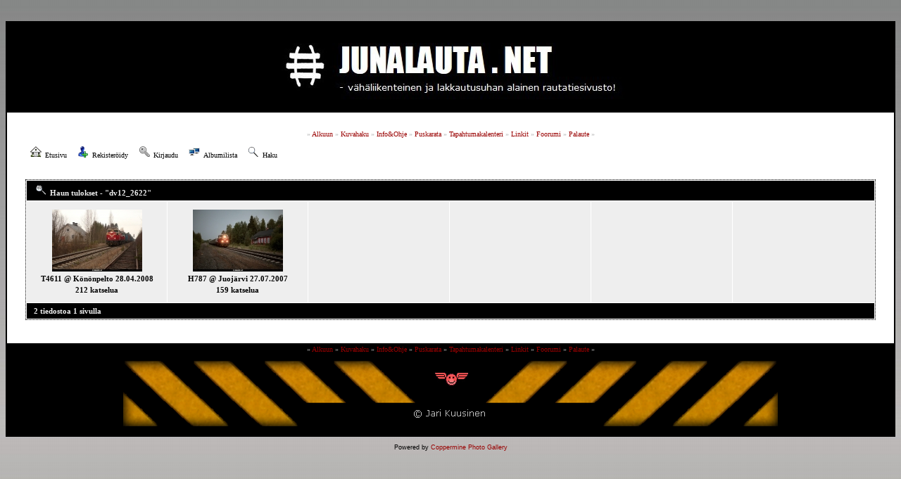

--- FILE ---
content_type: text/html; charset=utf-8
request_url: https://junalauta.net/ratapiha/thumbnails.php?album=search&keywords=on&search=dv12_2622
body_size: 2435
content:
<!DOCTYPE html PUBLIC "-//W3C//DTD XHTML 1.0 Transitional//EN" "http://www.w3.org/TR/xhtml1/DTD/xhtml1-transitional.dtd">

<html xmlns="http://www.w3.org/1999/xhtml" xml:lang="en" lang="en" dir="ltr">
<head>
<meta http-equiv="Content-Type" content="text/html; charset=UTF-8" />
<meta http-equiv="Pragma" content="no-cache" />
<title>Haun tulokset - "dv12_2622" - J U N A L A U T A . N E T</title>

<link rel="stylesheet" href="css/coppermine.css" type="text/css" />
<link rel="stylesheet" href="themes/ipodlounge/style.css" type="text/css" />
<script type="text/javascript">
/* <![CDATA[ */
    var js_vars = {"site_url":"http:\/\/junalauta.net\/ratapiha","debug":false,"icon_dir":"images\/icons\/","lang_close":"Sulje","icon_close_path":"images\/icons\/close.png"};
/* ]]> */
</script>
<script type="text/javascript" src="js/jquery-1.12.4.js"></script>
<script type="text/javascript" src="js/jquery-migrate-1.4.1.js"></script>
<script type="text/javascript" src="js/scripts.js"></script>
<script type="text/javascript" src="js/jquery.greybox.js"></script>
<script type="text/javascript" src="js/jquery.elastic.js"></script>


</head>

<body>

<br />
<br />

<table border="0" bordercolor="#000000" cellpadding="0" cellspacing="0" width="1264" align="center">
<tr>
<td bgcolor="#000000" class="bodytext" align="center">
	  



<table bgcolor="#000000" border="0" cellpadding="0" width="100%" cellspacing="0" align="center">
<tr>
<td bgcolor="#000000" align="center">
<br />


<center>
<table bgcolor="#000000" border="0" align="center">
<TR>
<TD>
<center>
<img src="/images/JUNALAUTALOGO2015B.jpg">
</center>
</TD>
</TR>
</table>


<br />
</td>
</tr>
</table>

<table border="0" cellpadding="25" cellspacing="0" width="1260" align="center">
<tr>
<td bgcolor="#FFFFFF" class="bodytext" align="left">


<center>
<font size="1" face="Verdana" color="#B0B0B0">
&raquo; <a href="/ratapiha/index.php">Alkuun</a> &raquo; <a href="/ratapiha/search.php">Kuvahaku</a> &raquo; <a href="/info.php">Info&Ohje</a> &raquo; <a href="/puskarata.php">Puskarata</a> &raquo; <a href="/Tapahtumakalenteri2021.php">Tapahtumakalenteri</a> &raquo; <a href="/linkit.php">Linkit</a> &raquo; <a href="/forum/">Foorumi</a> &raquo; <a href="/palaute.php">Palaute</a> &raquo; 
</font>
</center>

<br />



<ul class="dropmenu">
<!-- BEGIN home -->
                <li>
                    <a href="index.php" title="Etusivulle" class="firstlevel"><span class="firstlevel"><img src="images/icons/home.png" border="0" alt="" width="16" height="16" class="icon" />Etusivu</span></a>
                    <ul>
                    <!-- BEGIN contact -->
                                <li>
                                    <a href="contact.php?referer=thumbnails.php%3Falbum%3Dsearch%26keywords%3Don%26search%3Ddv12_2622" title="Ota yhteyttä J U N A L A U T A . N E T:n avulla"><span><img src="images/icons/contact.png" border="0" alt="" width="16" height="16" class="icon" />Ota yhteyttä</span></a>
                                </li>
                    <!-- END contact --> 
                    <!-- BEGIN sidebar -->
                                    <li>
                                        <a href="sidebar.php?action=install" title="Lisää sivupalkki selaimeesi"><span><img src="images/icons/sidebar.png" border="0" alt="" width="16" height="16" class="icon" />Sivupalkki</span></a>
                                    </li>
                    <!-- END sidebar -->
                    
                    </ul>
                </li>


<!-- END home -->


<!-- BEGIN register -->
                <li>
                    <a href="register.php" title="Luo uusi tili" class="firstlevel"><span class="firstlevel"><img src="images/icons/add_user.png" border="0" alt="" width="16" height="16" class="icon" />Rekisteröidy</span></a>
                </li>
<!-- END register -->
<!-- BEGIN login -->
                <li>
                    <a href="login.php?referer=thumbnails.php%3Falbum%3Dsearch%26keywords%3Don%26search%3Ddv12_2622" title="Kirjaudu" class="firstlevel"><span class="firstlevel"><img src="images/icons/login.png" border="0" alt="" width="16" height="16" class="icon" />Kirjaudu</span></a>
                </li>
<!-- END login -->

</ul>


<ul class="dropmenu">

<!-- BEGIN album_list -->
                <li>
                    <a href="index.php?cat=0" title="Albumilistaan" class="firstlevel"><span class="firstlevel"><img src="images/icons/alb_mgr.png" border="0" alt="" width="16" height="16" class="icon" />Albumilista</span></a>
                    <ul>
<!-- BEGIN lastup -->
                        <li>
                            <a href="thumbnails.php?album=lastup" title="Uusimmat lisäykset" rel="nofollow"><span><img src="images/icons/last_uploads.png" border="0" alt="" width="16" height="16" class="icon" />Uusimmat lisäykset</span></a>
                        </li>
<!-- END lastup -->
<!-- BEGIN lastcom -->
                        <li>
                            <a href="thumbnails.php?album=lastcom" title="Uusimmat kommentit" rel="nofollow" ><span><img src="images/icons/comment.png" border="0" alt="" width="16" height="16" class="icon" />Uusimmat kommentit</span></a>
                        </li>
<!-- END lastcom -->
<!-- BEGIN topn -->
                        <li>
                            <a href="thumbnails.php?album=topn" title="Katsotuimmat" rel="nofollow"><span><img src="images/icons/most_viewed.png" border="0" alt="" width="16" height="16" class="icon" />Katsotuimmat</span></a>
                        </li>
<!-- END topn -->
<!-- BEGIN toprated -->
                        <li>
                            <a href="thumbnails.php?album=toprated" title="Suosituimmat" rel="nofollow"><span><img src="images/icons/top_rated.png" border="0" alt="" width="16" height="16" class="icon" />Suosituimmat</span></a>
                        </li>
<!-- END toprated -->
<!-- BEGIN favpics -->
                        <li>
                            <a href="thumbnails.php?album=favpics" title="Omat suosikit" rel="nofollow"><span><img src="images/icons/favorites.png" border="0" alt="" width="16" height="16" class="icon" />Omat suosikit</span></a>
                        </li>
<!-- END favpics -->
<!-- BEGIN browse_by_date -->
                        
<!-- END browse_by_date -->
                    </ul>
                </li>
<!-- END album_list -->
<!-- BEGIN search -->
                <li>
                    <a href="search.php" title="Haku" class="firstlevel"><span class="firstlevel"><img src="images/icons/search.png" border="0" alt="" width="16" height="16" class="icon" />Haku</span></a>
                </li>
<!-- END search -->
</ul>
                
<div class="nav clearer">

</div>
<br />

<br />

<!-- Start standard table -->
<table align="center" width="85%" cellspacing="1" cellpadding="0" class="maintable ">
        <tr>
                <td class="tableh1" colspan="6"><img src="images/icons/search.png" border="0" alt="" width="16" height="16" class="icon" />Haun tulokset - "dv12_2622"</td>
        </tr>

        <tr>

        <td valign="top" class="thumbnails" width ="16.66%" align="center">
                <table width="100%" cellpadding="0" cellspacing="0">
                        <tr>
                                <td align="center">
                                        <a href="displayimage.php?album=search&amp;cat=0&amp;pid=2111#top_display_media"><img src="albums/userpics/10001/thumb_20080428_9385_Kononpelto.jpg" class="image thumbnail" width="128" height="88" border="0" alt="20080428_9385_Kononpelto.jpg" title="Tiedostonimi=20080428_9385_Kononpelto.jpg
Tiedostokoko=323kt
Koko=1200x830
Lisätty=03.03.2018" /><br /></a>
                                        <span class="thumb_title thumb_title_title">T4611 @ Könönpelto 28.04.2008</span><span class="thumb_title thumb_title_views">212 katselua</span>
                                        
                                </td>
                        </tr>
                </table>
        </td>

        <td valign="top" class="thumbnails" width ="16.66%" align="center">
                <table width="100%" cellpadding="0" cellspacing="0">
                        <tr>
                                <td align="center">
                                        <a href="displayimage.php?album=search&amp;cat=0&amp;pid=1972#top_display_media"><img src="albums/userpics/10001/thumb_20070727_3535_Juojarvi.jpg" class="image thumbnail" width="128" height="88" border="0" alt="20070727_3535_Juojarvi.jpg" title="Tiedostonimi=20070727_3535_Juojarvi.jpg
Tiedostokoko=306kt
Koko=1200x830
Lisätty=27.07.2017" /><br /></a>
                                        <span class="thumb_title thumb_title_title">H787 @ Juojärvi 27.07.2007</span><span class="thumb_title thumb_title_views">159 katselua</span>
                                        
                                </td>
                        </tr>
                </table>
        </td>

                <td valign="top" class="thumbnails" align="center">&nbsp;</td>

                <td valign="top" class="thumbnails" align="center">&nbsp;</td>

                <td valign="top" class="thumbnails" align="center">&nbsp;</td>

                <td valign="top" class="thumbnails" align="center">&nbsp;</td>

        </tr>

        <tr>
                <td colspan="6" style="padding: 0px;">
                        <table width="100%" cellspacing="0" cellpadding="0">
                                <tr>
                                       <td width="100%" align="left" valign="middle" class="tableh1" style="white-space: nowrap">2 tiedostoa 1 sivulla</td>

                                </tr>
                        </table>
                </td>
        </tr>
</table>
<!-- End standard table -->

        <img src="images/spacer.gif" width="1" height="7" border="" alt="" /><br />


</td>
</tr>
</table>


<table bgcolor="#000000" border="0" cellpadding="0" width="100%" cellspacing="0" align="center">
<td bgcolor="#000000" align="center">
<!-- Minus AutoDato -->

<TABLE BORDER="0" width="938" ALIGN="center" bgcolor="#000000">
<TR>
<TD>

</font>
<center>
<font size="1" face="Verdana" color="#B0B0B0">
&raquo; <a href="/ratapiha/index.php">Alkuun</a> &raquo; <a href="/ratapiha/search.php">Kuvahaku</a> &raquo; <a href="/info.php">Info&Ohje</a> &raquo; <a href="/puskarata.php">Puskarata</a> &raquo; <a href="/Tapahtumakalenteri2021.php">Tapahtumakalenteri</a> &raquo; <a href="/linkit.php">Linkit</a> &raquo; <a href="/forum/">Foorumi</a> &raquo; <a href="/palaute.php">Palaute</a> &raquo; 

<br />
<br />
<center>
<img src="/images/FOOTERIX.png" VSPACE="0">



</TD>
</TR>
</TABLE>


<br />
</tr>
</td>
</table>

</tr>
</td>
</table>

<center>


<div class="footer" align="center" style="padding:10px;display:block;visibility:visible; font-family: Verdana,Arial,sans-serif;">
Powered by <a href="http://coppermine-gallery.net/" title="Coppermine Photo Gallery" rel="external">Coppermine Photo Gallery</a>
</div>



<!--Coppermine Photo Gallery 1.6.18 (stable)-->
</body>
</html>

--- FILE ---
content_type: text/css
request_url: https://junalauta.net/ratapiha/themes/ipodlounge/style.css
body_size: 2476
content:
.pohjataulukko {

        background-color: #C0BCBC;

        margin-top: 1px;

        margin-bottom: 1px;

        width : 930;

        background-image : url(images/3xx.gif);

      	background-position: left top;

        background-repeat: repeat-x;
}

.display_media {

        background-color: #EEEEEE;

        margin-top: 0px;

        margin-bottom: 0px;

        width : 1200;

}


body {
        font-family : Verdana;
        font-size: 12px;
        background : #858686;
        background-image : url(images/bgxxx.jpg);
		
        background-repeat: repeat-x;
        color : #000000;
        margin: 0px;
}

body2 {
        font-family : Verdana, Arial, Helvetica, sans-serif;
        font-size: 11px;
        color : #333333;
        margin-top: 10px;
		background-color:#C0BCBC;
		margin-top:0px;
		margin-height:0px;
}

table {
        font-size: 11px;
}

h1{
        font-weight: bold;
        font-size: 11;
        font-family: Verdana, Arial, Helvetica, sans-serif;
        text-decoration: none;
        line-height : 120%;
        color : #333333;
        margin: 2px;
}

h2 {
        font-family: Arial, Helvetica, sans-serif;
        font-size: 13px;
        color : #333333;
        margin: 0px;

}

h3 {
        font-weight: normal;
        font-family: Verdana, Arial, Helvetica, sans-serif;
        font-size: 11px;
        color : #333333;
        margin: 2px;
}

p {
        font-family: Arial, Helvetica, sans-serif;
        font-size: 11;
        margin: 2px 0px;
}

ul {
        margin-left: 5px;
        padding: 0px;
}

li {
        margin-left: 10px;
        margin-top: 4px;
        margin-bottom: 4px;
        padding: 0px;
        list-style-position: outside;
        /* list-style-type: disc; */
}

.icon {
        padding-right: 5px;
        padding-left: 2px;
}

.textinput {
        font-family: Verdana, Arial, Helvetica, sans-serif;
		width: 300px; 
        font-size: 11;
        border: 1px solid #333333;
        padding-right: 3px;
        padding-left: 3px;
}

.listbox {
        font-family: Verdana, Arial, Arial, Helvetica, sans-serif;
        font-size: 11;
        border: 1px solid #333333;
        vertical-align : middle;
}

.button {
        font-family: Arial, Helvetica, sans-serif;
        font-size: 11;
        border: 1px solid #666666;
        background-image : url(images/button_bg.gif);
        background-position : bottom;
}

.radio {
        font-family: Verdana, Arial, Helvetica, sans-serif;
        font-size: 11;
        vertical-align : middle;
}

.checkbox {
        font-family: Verdana, Arial, Helvetica, sans-serif;
        font-size: 11;
        vertical-align : middle;
}

a {
        color: #AF181D;
        text-decoration: none;
}

a:hover {
        color: #AF181D;
        text-decoration: underline;
}

bblink a {
        color: #333333;
        text-decoration: none;
}

bblink a:hover {
        color: #AF181D;
        text-decoration: underline;
}

.maintable {
        border: 1px dotted #000000;
        background-color: dotted #000000;
        margin-top: 1px;
        margin-bottom: 1px;
        width : 1208px;
}

.tableh1 {
        background : #000000;
        color : #EEEEEE;
        padding-top: 5px;
        padding-right: 10px;
        padding-bottom: 5px;
        padding-right: 10px;
        padding-left: 10px;
		font-weight:bold;
}

.tableh2 {
        background: #000000;
        color : #EEEEEE;
        padding-top: 5px;
        padding-right: 10px;
        padding-bottom: 5px;
        padding-left: 10px;
}

.tableb {
        background: #EEEEEE;
        padding-top: 5px;
        padding-right: 10px;
        padding-bottom: 5px;
        padding-left: 10px;
        width : 1208px;
}

.tableb_compact {
        background: #FB8705 ;
        padding-top: 2px;
        padding-right: 5px;
        padding-bottom: 2px;
        padding-left: 5px;
}

.tableb_alternate {
		background: #EEEEEE;
        width : 1204px;
}

.tablef {
        background: #FFFFFF;
        padding-top: 10px;
        padding-right: 10px;
        padding-bottom: 10px;
        padding-left: 10px;
}

.album_stat {
        font-size: 11;
        margin: 5px 0px;
}

.thumb_title {
        font-weight : bold;
        font-size: 11;
        padding: 2px;
        display : block;
}

.thumb_caption {
        font-size: 10;
        padding: 1px;
        display : block;
        margin-left: 20px;
        margin-right: 20px;
}

.thumb_caption a {
        text-decoration: underline;
        color: #333333;
}

.thumb_num_comments {
        font-weight: normal;
        font-size: 11;
        padding: 2px;
        font-style : italic;
        display : block;
}

.user_thumb_infobox {
        margin-top: 1px;
        margin-bottom: 1px;
}

.user_thumb_infobox th {
        font-weight : bold;
        font-size: 11;
        margin-top: 1px;
        margin-bottom: 1px;
        text-align : center;
}

.user_thumb_infobox td {
        font-size: 11;
        margin-top: 1px;
        margin-bottom: 1px;
        text-align : center;
}

.user_thumb_infobox a {
        text-decoration: none;
        color: #333333;
}

.user_thumb_infobox a:hover {
        color: #333333;
        text-decoration: underline;
}

.sortorder_cell {
        background : #000000 ;
        color : #FFFFFF;
        padding: 0px;
        padding-left: 5px;
        margin: 0px;
}

.sortorder_options {
        font-family: Verdana, Arial, Helvetica, sans-serif;
        background : #000000 ;
        color : #FFFFFF;
        padding: 0px;
        margin: 0px;
        font-weight: normal;
        font-size: 11;
        white-space: nowrap;
}

.navmenu {
        font-family: Verdana, Arial, Helvetica, sans-serif;
        color: #EEEEEE;
        font-size: 11px;
        font-weight: bold;
        background : #000000 ;
        border-style: none;
}

.navmenu img {
        margin-top: 1px;
        margin-right: 5px;
        margin-bottom: 1px;
        margin-left: 5px;
}

.navmenu a {
        display: block;
        padding-top: 2px;
        padding-right: 5px;
        padding-bottom: 2px;
        padding-left: 5px;
        text-decoration: none;
        color: #000000;
}

.navmenu a:hover {
        background : #FFFFFF ;
        text-decoration: none;
        color:         #990000;
}

.admin_float {
        float:left;
        margin-left: 1px;
        margin-right: 1px;
        margin-top: 1px;
        margin-bottom: 1px;
}

.admin_menu_wrapper {
        width:100%;
}

.admin_menu_thumb {
        font-family: Arial, Helvetica, sans-serif;
        font-size: 11;
        border: 1px solid #666666;
        background-image : url(images/button_bg.gif);
        background-position : bottom;
        color: #333333;
        font-weight: bold;
        margin-top: 0px;
        margin-bottom: 0px;
        width: 85px;
}

.admin_menu_thumb a {
        color: #333333;
        text-decoration: none;
        display: block;
        position: relative;
        padding-top: 1px;
        padding-bottom: 1px;
        padding-left: 10px;
        padding-right: 10px;
}


.admin_menu_thumb a:hover {
        color: #333333;
        text-decoration: underline;
}

.admin_menu {
        font-family: Arial, Helvetica, sans-serif;
        font-size: 11;
        border: 1px solid #666666;
        background-image : url(images/button_bg.gif);
        background-position : bottom;
		background-repeat:repeat-x;
        color: black;
        margin-top: 0px;
        margin-bottom: 0px;
        padding:2px;
}

.admin_menu a {
        color: black;
        text-decoration: none;
}

.admin_menu a:hover {
        color: black;
        text-decoration: underline;
}

.comment_date{
        color : #EEEEEE;
        font-size: 11;
        vertical-align : middle;
}

/* pseudo-classes for image links */
a:link .image{
        border-style:solid;
        border-width:1px;
        border-color:#000000;
        margin:2px;
}

a:visited .image{
        border-style:solid;
        border-width:1px;
        border-color:#840084;
        margin:2px;
}

a:focus .image{
        border-style:solid;
        border-width:1px;
        border-color:#000000;
        margin:2px;
}

a:hover .image{
        border-style:solid;
        border-width:1px;
        border-color:#0033CC;
        margin:2px;
}

a:active .image{
        border-style:solid;
        border-width:1px;
        border-color:#000000;
        margin:2px;
}

.image {
        border-style: solid;
        border-width: 1px;
        border-color: #333333;
        margin: 0px;
}

.thumbnails {
        background: #EEEEEE;
        padding: 10px;
}

.footer {
        font-size : 9px;
}

.copyright {
        font: 10px/11px Verdana,Verdana,Geneva,Arial,Helvetica,sans-serif;
        color: #333333;
        line-height:12px
}

.footer a {
        text-decoration: none;
        color: #AF181D;
}

.footer a:hover {
        color: #AF181D;
        text-decoration: underline;
}

.statlink {
        color: #333333;
}

.statlink a {
        text-decoration: none;
        color: #990000;
}

.statlink a:hover {
        color: #990000;
        text-decoration: underline;
}

.alblink {
        font-weight:bold;
}

.alblink a {
        text-decoration: underline;
        color: #333333;
}

.alblink a:hover {
        color: #990000;
        text-decoration: underline;
}

.catlink {
        display: block;
        margin-bottom: 2px;
		font-weight:bold;
}

.catlink a {
        text-decoration: underline;
        color: #AF181D;
}

.catlink a:hover {
        color: #990000;
        text-decoration: underline;
}

.topmenu {
        line-height : 130%;
        font-size: 11;
}

.topmenu a {
        color : #333333;
        text-decoration : none;
}

.topmenu a:hover  {
        color : #666666;
        text-decoration : underline;
}

.img_caption_table {
        border: none;
        background-color: #FFFFFF;
        width : 100%;
        margin : 0px;
}

.img_caption_table th {
        background: #FFFFFF;
        font-size: 11;
        color : #333333;
        padding-top: 4px;
        padding-right: 10px;
        padding-bottom: 4px;
        padding-left: 10px;
        border-top : 1px solid #FFFFFF;
}

.img_caption_table td {
        background: #FFFFFF;
        padding-top: 6px;
        padding-right: 10px;
        padding-bottom: 6px;
        padding-left: 10px;
        border-top : 1px solid #FFFFFF;
}


/* ------------
global rules
--------------- */

/* links */
a:link    {
color: #990000;
text-decoration: none;
}

a:visited {
color: #AF181D;
text-decoration: none;
}

a:active  {
color: #555555;
text-decoration: none;
}

a:hover   {
color: #888888;
text-decoration: underline;
}

/* global image rules */
img {
border: none !important; 
}





h1 {
 font-size: 14px;
 margin: 0;
 padding: 15px 0 0 0;
}

h2 {
 font-size: 12px;
 color: #FFFFFF;
 margin: 0;
 padding: 8px 0 0 0;
}

h6 {
 font-size:   11px;
 color:       #333333;
 margin-top: 2px;
 margin-bottom: 2px;
 font-weight: Bold;
}

.clickable_option {
        cursor : default;
}

.listbox_lang {
        color: #000000;
        background-color: #D1D7DC;
        border: 1px solid #D1D7DC;
        font-size: 80%;
        font-family: Arial, Helvetica, sans-serif;
        vertical-align : middle;

}

.pic_title {
        color: #000000;
        font-size: 160%;
        font-family: Verdana, Arial, Helvetica, sans-serif;
        font-weight:bold;
        text-align : center;
        padding-top:0px;
        padding-bottom:0px;
        margin-top:10px;
        margin-bottom:10px;
}

.pic_caption {
        color: #000000;
        font-size: 12px;
        font-family: Verdana, Arial, Helvetica, sans-serif;
        font-weight:normal;
        text-align : left;
        padding-top:0px;
        padding-bottom:0px;
        margin-top:0px;
        margin-bottom:10px;
        line-height:1.4em;
        margin-left:50px;
        margin-right:50px;
}

.cpg_message_info, .cpg_message_success, .cpg_message_warning, .cpg_message_error, .cpg_message_validation {
    border: 1px solid;
    margin: 25px 0px 0px 0px;
    padding:15px 10px 15px 50px;
    background-repeat: no-repeat;
    background-position: 10px center;
}
.cpg_message_info {
    color: #00529B;
    background-color: #BDE5F8;
    background-image: url('../../images/message/info.png');
}
.cpg_message_success {
    color: #4F8A10;
    background-color: #DFF2BF;
    background-image: url('../../images/message/ok.png');
}
.cpg_message_warning {
    color: #9F6000;
    background-color: #FEEFB3;
    background-image: url('../../images/message/warning.png');
}
.cpg_message_error {
    color: #D8000C;
    background-color: #FFBABA;
    background-image: url('../../images/message/stop.png');
}
.cpg_message_validation {
    color: #D63301;
    background-color: #FFCCBA;
    background-image: url('../../images/message/error.png');
}
.cpg_summary {
    font-size:0.9em;
	border: 1px solid;
    margin: 10px 0px;
	padding:5px 10px 5px 10px;
    color: #FF2B9C;
    background-color: #FFDEEF;
	text-align:right;
	float:right;
	width:400px;
}

#vanity a {
        display:block;
        width:57px;
        height:20px;
        margin: 3px 20px;
}
#vanity img {border:0}

#GB_window {
  background-color: #FFFFFF;
  border: 5px solid #AAAAAA;
}


.dropmenu, .dropmenu ul {
    list-style: none;
    line-height: 1em;
    padding: 0;
    margin: 0;
}

.dropmenu {
    padding: 0 0.5em;
}

.dropmenu a {
    display: block;
    color: #000000;
    text-decoration: none;
}

.dropmenu a span {
    display: block;
    padding: 0 0 0 5px;
    font-size: 0.9em;
}

/* the backgrounds first level only*/
.dropmenu li a.firstlevel {
    margin-right: 8px;
}

.dropmenu li a.firstlevel span.firstlevel {
    display: block;
    position: relative;
    left: -5px;
    padding-left: 5px;
    height: 22px;
    line-height: 19px;
}

.dropmenu li {
    float: left;
    position: relative;
    padding: 0;
    margin: 0;
}

.dropmenu li ul {
    z-index: 90;
    display: none;
    position: absolute;
    width: 19.2em;
    font-weight: normal;
    border-bottom: solid 1px #999;
    background: url(images/menu_gfx.png) 0 -100px no-repeat;
    padding: 7px 0 0 0;
}

.dropmenu li li {
    width: 19em;
    margin: 0;
    border-left: solid 1px #999;
    border-right: solid 1px #999;
}

.dropmenu li li a span {
    display: block;
    padding: 8px;
}

.dropmenu li ul ul {
    margin: -1.8em 0 0 13em;
}

/* the active button */
.dropmenu li a.active {
    background: url(images/menu_gfx.png) no-repeat 100% 0;
    color: #ffffff;
    font-weight: bold;
}

.dropmenu li a.active span.firstlevel {
    background: url(images/menu_gfx.png) no-repeat 0 0;
}

/* the hover effects */
.dropmenu li a.firstlevel:hover {
    background: url(images/menu_gfx.png) no-repeat 100% -30px;
    color: #ffffff;
    cursor: pointer;
    text-decoration: none;
}

.dropmenu li a.firstlevel:hover span.firstlevel {
    background: url(images/menu_gfx.png) no-repeat 0 -30px;
}

/* the hover effects on level2 and 3*/
.dropmenu li li a:hover {
    background: #D4DBE4;
    color: #000;
    text-decoration: none;
}

.dropmenu li:hover ul ul, .dropmenu li:hover ul ul ul {
    top: -999em;
}

.dropmenu li li:hover ul {
    top: auto;
}

.dropmenu li:hover ul {
    display: block;
}

.dropmenu li li.additional_items {
    background-color: #fff;
}

